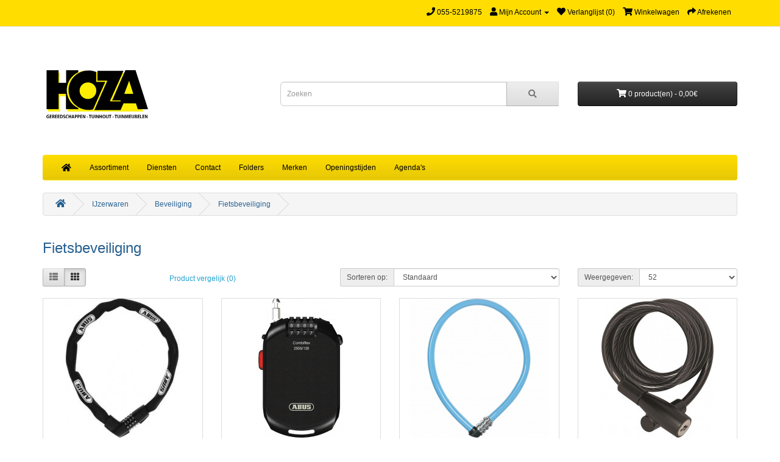

--- FILE ---
content_type: text/html; charset=utf-8
request_url: https://www.hoza-apeldoorn.nl/ijzerwaren/Beveiliging/Fietsbeveiliging
body_size: 8085
content:
<!DOCTYPE html>
<!--[if IE]><![endif]-->
<!--[if IE 8 ]><html dir="ltr" lang="nl" class="ie8"><![endif]-->
<!--[if IE 9 ]><html dir="ltr" lang="nl" class="ie9"><![endif]-->
<!--[if (gt IE 9)|!(IE)]><!-->
<html dir="ltr" lang="nl">
<!--<![endif]-->
<head>
<meta charset="UTF-8" />
<meta name="viewport" content="width=device-width, initial-scale=1">
<meta http-equiv="X-UA-Compatible" content="IE=edge">
<title>Fietsbeveiliging</title>
<base href="https://www.hoza-apeldoorn.nl/" />
<meta name="description" content="Fietsbeveiliging" />
<meta name="keywords" content="Fietsbeveiliging" />
<script src="catalog/view/javascript/jquery/jquery-2.1.1.min.js" type="text/javascript"></script>
<link href="catalog/view/javascript/bootstrap/css/bootstrap.min.css" rel="stylesheet" media="screen" />
<script src="catalog/view/javascript/bootstrap/js/bootstrap.min.js" type="text/javascript"></script>
<link href="catalog/view/javascript/font-awesome/css/font-awesome.min.css" rel="stylesheet" type="text/css" />
<link href="//fonts.googleapis.com/css?family=Open+Sans:400,400i,300,700" rel="stylesheet" type="text/css" />
<link href="catalog/view/theme/default/stylesheet/stylesheet.css" rel="stylesheet">

		<script src="catalog/view/javascript/barcodescanner/quagga.js" type="text/javascript"></script>
		<script src="catalog/view/javascript/barcodescanner/dge-barcodescanner.js" type="text/javascript"></script>
		<script src="catalog/view/javascript/barcodescanner/scan.js" type="text/javascript"></script>
       
<script src="catalog/view/javascript/common.js" type="text/javascript"></script>
<link href="https://www.hoza-apeldoorn.nl/Fietsbeveiliging" rel="canonical" />
<link href="https://www.hoza-apeldoorn.nl/image/catalog/Html/hoza logo.jpg" rel="icon" />

              

              
</head>
<body>

		<dge-barcodescanner></dge-barcodescanner>
		
<nav id="top">
  <div class="container"> 
    
    <div id="top-links" class="nav pull-right">
      <ul class="list-inline">
        <li><a href="https://www.hoza-apeldoorn.nl/index.php?route=information/contact"><i class="fa fa-phone"></i></a> <span class="hidden-xs hidden-sm hidden-md">055-5219875  </span></li>
        <li class="dropdown"><a href="https://www.hoza-apeldoorn.nl/index.php?route=account/account" title="Mijn Account" class="dropdown-toggle" data-toggle="dropdown"><i class="fa fa-user"></i> <span class="hidden-xs hidden-sm hidden-md">Mijn Account</span> <span class="caret"></span></a>
          <ul class="dropdown-menu dropdown-menu-right">
                        <li><a href="https://www.hoza-apeldoorn.nl/index.php?route=account/register">Registreren</a></li>
            <li><a href="https://www.hoza-apeldoorn.nl/index.php?route=account/login">Inloggen</a></li>
                      </ul>
        </li>
        <li><a href="https://www.hoza-apeldoorn.nl/index.php?route=account/wishlist" id="wishlist-total" title="Verlanglijst (0)"><i class="fa fa-heart"></i> <span class="hidden-xs hidden-sm hidden-md">Verlanglijst (0)</span></a></li>
        
                <li><a href="https://www.hoza-apeldoorn.nl/index.php?route=checkout/cart" title="Winkelwagen"><i class="fa fa-shopping-cart"></i> <span class="hidden-xs hidden-sm hidden-md">Winkelwagen</span></a></li>
              
        <li><a href="https://www.hoza-apeldoorn.nl/index.php?route=checkout/checkout" title="Afrekenen"><i class="fa fa-share"></i> <span class="hidden-xs hidden-sm hidden-md">Afrekenen</span></a></li>
      </ul>
    </div>
  </div>
</nav>
<header>
  <div class="container">
    <div class="row alignedMenu">
      <div class="col-sm-4">
        <div id="logo"><a href="https://www.hoza-apeldoorn.nl/index.php?route=common/home"><img src="https://www.hoza-apeldoorn.nl/image/catalog/logo_hoza_180x180.jpg" title="HOZA Apeldoorn" alt="HOZA Apeldoorn" class="img-responsive" /></a></div>
      </div>
      <div class="col-sm-5"><div id="search" class="input-group">
  <input type="text" name="search" value="" placeholder="Zoeken" class="form-control input-lg" />
  <span class="input-group-btn">
    <button type="button" class="btn btn-default btn-lg"><i class="fa fa-search"></i></button>
 <a type="button" class="btn btn-default btn-lg" id="scanBut" style="display:none"><i class="fa fa-camera"></i></a> 
  </span>
</div></div>
      <div class="col-sm-3">
                <div id="cart" class="btn-group btn-block">
  <button type="button" data-toggle="dropdown" data-loading-text="Laden..." class="btn btn-inverse btn-block btn-lg dropdown-toggle"><i class="fa fa-shopping-cart"></i> <span id="cart-total">0 product(en) - 0,00€</span></button>
  <ul class="dropdown-menu pull-right">
        <li>
      <p class="text-center">U heeft nog geen producten in uw winkelwagen.</p>
    </li>
      </ul>
</div>

              </div>
    </div>
  </div>
</header>
<div class="container">
  <nav id="menu" class="navbar">
    <div class="navbar-header"><span id="category" class="visible-xs">categorie&euml;n</span>
      <button type="button" class="btn btn-navbar navbar-toggle" data-toggle="collapse" data-target=".navbar-ex1-collapse"><i class="fa fa-bars"></i></button>
    </div>
    <div class="collapse navbar-collapse navbar-ex1-collapse">
      <ul class="nav navbar-nav">
<li>
  <a href="https://www.hoza-apeldoorn.nl/" class="fa fa-home">
  </a>
</li>

                        <li class="dropdown"><a href="https://www.hoza-apeldoorn.nl/Assortiment" class="dropdown-toggle" data-toggle="dropdown">Assortiment</a>
          <div class="dropdown-menu">
            <div class="dropdown-inner">               <ul class="list-unstyled">
                                <li><a href="https://www.hoza-apeldoorn.nl/Assortiment/Auto-Fiets-en-Transportartikelen">Auto, Fiets &amp; Transportartikelen </a></li>
                                <li><a href="https://www.hoza-apeldoorn.nl/Assortiment/Barbecues">Barbecues </a></li>
                                <li><a href="https://www.hoza-apeldoorn.nl/Assortiment/Bouwbenodigdheden-en-Bouwmaterialen">Bouwbenodigdheden &amp; Bouwmaterialen</a></li>
                                <li><a href="https://www.hoza-apeldoorn.nl/index.php?route=product/category&amp;path=156_1585">Brandpreventie</a></li>
                                <li><a href="https://www.hoza-apeldoorn.nl/index.php?route=product/category&amp;path=156_975">Brievenbussen</a></li>
                                <li><a href="https://www.hoza-apeldoorn.nl/Assortiment/Camping-winkel">Camping</a></li>
                                <li><a href="https://www.hoza-apeldoorn.nl/index.php?route=product/category&amp;path=156_919">Dakbedekking</a></li>
                                <li><a href="https://www.hoza-apeldoorn.nl/Assortiment/Electra">Elektra</a></li>
                                <li><a href="https://www.hoza-apeldoorn.nl/Assortiment/Gasflessenbenodigdheden">Gasflessen &amp; benodigdheden</a></li>
                                <li><a href="https://www.hoza-apeldoorn.nl/index.php?route=product/category&amp;path=156_1149">Handreinigers</a></li>
                                <li><a href="https://www.hoza-apeldoorn.nl/Assortiment/Hangsluitwerk">Hang &amp; sluitwerk</a></li>
                                <li><a href="https://www.hoza-apeldoorn.nl/index.php?route=product/category&amp;path=156_908">Horren &amp; Vliegengordijnen</a></li>
                                <li><a href="https://www.hoza-apeldoorn.nl/Assortiment/ijzerwaren">IJzerwaren</a></li>
                                <li><a href="https://www.hoza-apeldoorn.nl/index.php?route=product/category&amp;path=156_658">Kachels &amp; Heaters</a></li>
                                <li><a href="https://www.hoza-apeldoorn.nl/index.php?route=product/category&amp;path=156_694">Kluizen &amp; Sleutelkastjes</a></li>
                                <li><a href="https://www.hoza-apeldoorn.nl/Assortiment/Ladders-en-trappen">Ladders &amp; trappen</a></li>
                                <li><a href="https://www.hoza-apeldoorn.nl/index.php?route=product/category&amp;path=156_122">Machines,  Gereedschap &amp; Werkplaats </a></li>
                                <li><a href="https://www.hoza-apeldoorn.nl/Assortiment/ZakmessenZaklampen">Messen, Scharen &amp; Zaklampen</a></li>
                              </ul>
                            <ul class="list-unstyled">
                                <li><a href="https://www.hoza-apeldoorn.nl/Assortiment/Oliën-vloeistoffen-en-brandstoffen">Oliën vloeistoffen en brandstoffen </a></li>
                                <li><a href="https://www.hoza-apeldoorn.nl/index.php?route=product/category&amp;path=156_1571">OPRUIMING FESTOOL</a></li>
                                <li><a href="https://www.hoza-apeldoorn.nl/index.php?route=product/category&amp;path=156_704">OUTLET</a></li>
                                <li><a href="https://www.hoza-apeldoorn.nl/index.php?route=product/category&amp;path=156_706">Sanitair</a></li>
                                <li><a href="https://www.hoza-apeldoorn.nl/Assortiment/SchoonmakenxHuishoudelijk">Schoonmaken &amp; Huishoudelijk</a></li>
                                <li><a href="https://www.hoza-apeldoorn.nl/index.php?route=product/category&amp;path=156_705">Schrikdraad &amp; Toebehoren</a></li>
                                <li><a href="https://www.hoza-apeldoorn.nl/Assortiment/NaambordjesHuisnummers">Stickers, borden, huisnummers &amp; naambordjes</a></li>
                                <li><a href="https://www.hoza-apeldoorn.nl/Assortiment/Tuin">Tuin</a></li>
                                <li><a href="https://www.hoza-apeldoorn.nl/Assortiment/Tuinhoutentuinverblijven">Tuinhout &amp; Tuinverblijven</a></li>
                                <li><a href="https://www.hoza-apeldoorn.nl/Assortiment/Tuinmeubelen">Tuinmeubelen</a></li>
                                <li><a href="https://www.hoza-apeldoorn.nl/index.php?route=product/category&amp;path=156_739">Verf</a></li>
                                <li><a href="https://www.hoza-apeldoorn.nl/index.php?route=product/category&amp;path=156_102">Verlichting</a></li>
                                <li><a href="https://www.hoza-apeldoorn.nl/index.php?route=product/category&amp;path=156_955">Vrijetijdskleding</a></li>
                                <li><a href="https://www.hoza-apeldoorn.nl/Assortiment/vuurwerk">Vuurwerk Cat 1</a></li>
                                <li><a href="https://www.hoza-apeldoorn.nl/Assortiment/Werkkleding">Werkkleding</a></li>
                                <li><a href="https://www.hoza-apeldoorn.nl/index.php?route=product/category&amp;path=156_116">Werkschoenen</a></li>
                                <li><a href="https://www.hoza-apeldoorn.nl/index.php?route=product/category&amp;path=156_118">winterartikelen</a></li>
                                <li><a href="https://www.hoza-apeldoorn.nl/Assortiment/Zwembaden-Zwembadaccessoires">Zwembaden &amp; Zwembadaccessoires </a></li>
                              </ul>
              </div>
            <a href="https://www.hoza-apeldoorn.nl/Assortiment" class="see-all">Toon alles Assortiment</a> </div>
 <li><a href="https://www.hoza-apeldoorn.nl/Diensten">Diensten</a></li>
        <li><a href="https://www.hoza-apeldoorn.nl/index.php?route=information/contact">Contact</a></li>
        <li><a href="https://www.hoza-apeldoorn.nl/folders">Folders</a></li>
        <li><a href="https://www.hoza-apeldoorn.nl/index.php?route=product/manufacturer">Merken</a></li>
     <li><a href="https://www.hoza-apeldoorn.nl/index.php?route=information/contact">Openingstijden</a></li>
            <li><a href="https://www.hoza-apeldoorn.nl/agenda's">Agenda's</a></li>

      
       
                      </ul>
    </div>
  </nav>
</div>
 


<div id="product-category" class="container">
  <ul class="breadcrumb">
        <li><a href="https://www.hoza-apeldoorn.nl/index.php?route=common/home"><i class="fa fa-home"></i></a></li>
        <li><a href="https://www.hoza-apeldoorn.nl/ijzerwaren">IJzerwaren</a></li>
        <li><a href="https://www.hoza-apeldoorn.nl/ijzerwaren/Beveiliging">Beveiliging</a></li>
        <li><a href="https://www.hoza-apeldoorn.nl/ijzerwaren/Beveiliging/Fietsbeveiliging">Fietsbeveiliging</a></li>
      </ul>
  <div class="row">
                <div id="content" class="col-sm-12">
      <h2>Fietsbeveiliging</h2>
                        <div class="row">
        <div class="col-md-2 col-sm-6 hidden-xs">
          <div class="btn-group btn-group-sm">
            <button type="button" id="list-view" class="btn btn-default" data-toggle="tooltip" title="Weergeven als lijst"><i class="fa fa-th-list"></i></button>
            <button type="button" id="grid-view" class="btn btn-default" data-toggle="tooltip" title="Weergeven als rooster"><i class="fa fa-th"></i></button>
          </div>
        </div>
        <div class="col-md-3 col-sm-6">
          <div class="form-group"><a href="https://www.hoza-apeldoorn.nl/index.php?route=product/compare" id="compare-total" class="btn btn-link">Product vergelijk (0)</a></div>
        </div>
        <div class="col-md-4 col-xs-6">
          <div class="form-group input-group input-group-sm">
            <label class="input-group-addon" for="input-sort">Sorteren op:</label>
            <select id="input-sort" class="form-control" onchange="location = this.value;">
              
              
              
                                          
              
              
              <option value="https://www.hoza-apeldoorn.nl/ijzerwaren/Beveiliging/Fietsbeveiliging?sort=p.sort_order&amp;order=ASC" selected="selected">Standaard</option>
              
              
              
                                                        
              
              
              <option value="https://www.hoza-apeldoorn.nl/ijzerwaren/Beveiliging/Fietsbeveiliging?sort=pd.name&amp;order=ASC">Naam A - Z</option>
              
              
              
                                                        
              
              
              <option value="https://www.hoza-apeldoorn.nl/ijzerwaren/Beveiliging/Fietsbeveiliging?sort=pd.name&amp;order=DESC">Naam Z - A</option>
              
              
              
                                                        
              
              
              <option value="https://www.hoza-apeldoorn.nl/ijzerwaren/Beveiliging/Fietsbeveiliging?sort=p.price&amp;order=ASC">Prijs Laag &gt; Hoog</option>
              
              
              
                                                        
              
              
              <option value="https://www.hoza-apeldoorn.nl/ijzerwaren/Beveiliging/Fietsbeveiliging?sort=p.price&amp;order=DESC">Prijs Hoog &lt; Laag</option>
              
              
              
                                                        
              
              
              <option value="https://www.hoza-apeldoorn.nl/ijzerwaren/Beveiliging/Fietsbeveiliging?sort=rating&amp;order=DESC">Hoogste beoordeling</option>
              
              
              
                                                        
              
              
              <option value="https://www.hoza-apeldoorn.nl/ijzerwaren/Beveiliging/Fietsbeveiliging?sort=rating&amp;order=ASC">Laagste beoordeling</option>
              
              
              
                                                        
              
              
              <option value="https://www.hoza-apeldoorn.nl/ijzerwaren/Beveiliging/Fietsbeveiliging?sort=p.model&amp;order=ASC">Model A - Z</option>
              
              
              
                                                        
              
              
              <option value="https://www.hoza-apeldoorn.nl/ijzerwaren/Beveiliging/Fietsbeveiliging?sort=p.model&amp;order=DESC">Model Z - A</option>
              
              
              
                                        
            
            
            </select>
          </div>
        </div>
        <div class="col-md-3 col-xs-6">
          <div class="form-group input-group input-group-sm">
            <label class="input-group-addon" for="input-limit">Weergegeven:</label>
            <select id="input-limit" class="form-control" onchange="location = this.value;">
              
              
              
                                          
              
              
              <option value="https://www.hoza-apeldoorn.nl/ijzerwaren/Beveiliging/Fietsbeveiliging?limit=25">25</option>
              
              
              
                                                        
              
              
              <option value="https://www.hoza-apeldoorn.nl/ijzerwaren/Beveiliging/Fietsbeveiliging?limit=50">50</option>
              
              
              
                                                        
              
              
              <option value="https://www.hoza-apeldoorn.nl/ijzerwaren/Beveiliging/Fietsbeveiliging?limit=52" selected="selected">52</option>
              
              
              
                                                        
              
              
              <option value="https://www.hoza-apeldoorn.nl/ijzerwaren/Beveiliging/Fietsbeveiliging?limit=75">75</option>
              
              
              
                                                        
              
              
              <option value="https://www.hoza-apeldoorn.nl/ijzerwaren/Beveiliging/Fietsbeveiliging?limit=100">100</option>
              
              
              
                                        
            
            
            </select>
          </div>
        </div>
      </div>
      <div class="row">         <div class="product-layout product-list col-xs-12">
          <div class="product-thumb">
            <div class="image"><a href="https://www.hoza-apeldoorn.nl/ijzerwaren/Beveiliging/Fietsbeveiliging/138585_zwart_tresor_-_motor__fiets_kettingslot_3257"><img src="https://www.hoza-apeldoorn.nl/image/cache/catalog/p/325/3257_0-228x228.jpg" alt="1385/85 ZWART TRESOR - MOTOR &amp; FIETS KETTINGSLOT" title="1385/85 ZWART TRESOR - MOTOR &amp; FIETS KETTINGSLOT" class="img-responsive" /></a></div>
            <div>
              <div class="caption">
                <h4><a href="https://www.hoza-apeldoorn.nl/ijzerwaren/Beveiliging/Fietsbeveiliging/138585_zwart_tresor_-_motor__fiets_kettingslot_3257">1385/85 ZWART TRESOR - MOTOR &amp; FIETS KETTINGSLOT</a></h4>
                <p>De fietsketting voor de eenvoudige en tegelijkertijd moderne uitstraling.Goede beveiliging bij gemid..</p>
                                <p class="price">                   49,95€
                                     <span class="price-tax">Excl. BTW: 41,28€</span>  </p>
                                 </div>
              <div class="button-group">
                <button type="button" onclick="cart.add('3257', '1');"><i class="fa fa-shopping-cart"></i> <span class="hidden-xs hidden-sm hidden-md">Bestellen</span></button>
                <button type="button" data-toggle="tooltip" title="Verlanglijst" onclick="wishlist.add('3257');"><i class="fa fa-heart"></i></button>
                <button type="button" data-toggle="tooltip" title="Product vergelijk" onclick="compare.add('3257');"><i class="fa fa-exchange"></i></button>
              </div>
            </div>
          </div>
        </div>
                <div class="product-layout product-list col-xs-12">
          <div class="product-thumb">
            <div class="image"><a href="https://www.hoza-apeldoorn.nl/ijzerwaren/Beveiliging/Fietsbeveiliging/2503120_combiflex_-_motor__fiets_kabelslot_opop_27389"><img src="https://www.hoza-apeldoorn.nl/image/cache/catalog/p/273/27389_0-228x228.jpg" alt="2503/120 COMBIFLEX - MOTOR &amp; FIETS KABELSLOT OP=OP" title="2503/120 COMBIFLEX - MOTOR &amp; FIETS KABELSLOT OP=OP" class="img-responsive" /></a></div>
            <div>
              <div class="caption">
                <h4><a href="https://www.hoza-apeldoorn.nl/ijzerwaren/Beveiliging/Fietsbeveiliging/2503120_combiflex_-_motor__fiets_kabelslot_opop_27389">2503/120 COMBIFLEX - MOTOR &amp; FIETS KABELSLOT OP=OP</a></h4>
                <p>De Combiflex is zo klein en licht dat je hem nauwelijks opmerkt tijdens een fietstocht. Kleiner dan ..</p>
                                <p class="price">                   24,95€
                                     <span class="price-tax">Excl. BTW: 20,62€</span>  </p>
                                 </div>
              <div class="button-group">
                <button type="button" onclick="cart.add('27389', '1');"><i class="fa fa-shopping-cart"></i> <span class="hidden-xs hidden-sm hidden-md">Bestellen</span></button>
                <button type="button" data-toggle="tooltip" title="Verlanglijst" onclick="wishlist.add('27389');"><i class="fa fa-heart"></i></button>
                <button type="button" data-toggle="tooltip" title="Product vergelijk" onclick="compare.add('27389');"><i class="fa fa-exchange"></i></button>
              </div>
            </div>
          </div>
        </div>
                <div class="product-layout product-list col-xs-12">
          <div class="product-thumb">
            <div class="image"><a href="https://www.hoza-apeldoorn.nl/ijzerwaren/Beveiliging/Fietsbeveiliging/3406c55_kleur_-_motor__fiets_kabelslot_3266"><img src="https://www.hoza-apeldoorn.nl/image/cache/catalog/p/326/3266_0-228x228.jpg" alt="3406C/55 KLEUR - MOTOR &amp; FIETS KABELSLOT" title="3406C/55 KLEUR - MOTOR &amp; FIETS KABELSLOT" class="img-responsive" /></a></div>
            <div>
              <div class="caption">
                <h4><a href="https://www.hoza-apeldoorn.nl/ijzerwaren/Beveiliging/Fietsbeveiliging/3406c55_kleur_-_motor__fiets_kabelslot_3266">3406C/55 KLEUR - MOTOR &amp; FIETS KABELSLOT</a></h4>
                <p>Het kabelslot beschikt over bijzondere eigenschappen op het gebied van comfort en hanteerbaarheid. H..</p>
                                <p class="price">                   6,50€
                                     <span class="price-tax">Excl. BTW: 5,37€</span>  </p>
                                 </div>
              <div class="button-group">
                <button type="button" onclick="cart.add('3266', '1');"><i class="fa fa-shopping-cart"></i> <span class="hidden-xs hidden-sm hidden-md">Bestellen</span></button>
                <button type="button" data-toggle="tooltip" title="Verlanglijst" onclick="wishlist.add('3266');"><i class="fa fa-heart"></i></button>
                <button type="button" data-toggle="tooltip" title="Product vergelijk" onclick="compare.add('3266');"><i class="fa fa-exchange"></i></button>
              </div>
            </div>
          </div>
        </div>
                <div class="product-layout product-list col-xs-12">
          <div class="product-thumb">
            <div class="image"><a href="https://www.hoza-apeldoorn.nl/ijzerwaren/Beveiliging/Fietsbeveiliging/3506k120_zwart_kd_-_motor__fiets_spiraalkabelslot_23675"><img src="https://www.hoza-apeldoorn.nl/image/cache/catalog/p/236/23675_0-228x228.jpg" alt="3506K/120 ZWART KD - MOTOR &amp; FIETS SPIRAALKABELSLOT" title="3506K/120 ZWART KD - MOTOR &amp; FIETS SPIRAALKABELSLOT" class="img-responsive" /></a></div>
            <div>
              <div class="caption">
                <h4><a href="https://www.hoza-apeldoorn.nl/ijzerwaren/Beveiliging/Fietsbeveiliging/3506k120_zwart_kd_-_motor__fiets_spiraalkabelslot_23675">3506K/120 ZWART KD - MOTOR &amp; FIETS SPIRAALKABELSLOT</a></h4>
                <p>Basisbescherming tegen fietsdiefstal voor diegenen die gemak en eenvoud op prijs stellen.KleurZwartD..</p>
                                <p class="price">                   11,95€
                                     <span class="price-tax">Excl. BTW: 9,88€</span>  </p>
                                 </div>
              <div class="button-group">
                <button type="button" onclick="cart.add('23675', '1');"><i class="fa fa-shopping-cart"></i> <span class="hidden-xs hidden-sm hidden-md">Bestellen</span></button>
                <button type="button" data-toggle="tooltip" title="Verlanglijst" onclick="wishlist.add('23675');"><i class="fa fa-heart"></i></button>
                <button type="button" data-toggle="tooltip" title="Product vergelijk" onclick="compare.add('23675');"><i class="fa fa-exchange"></i></button>
              </div>
            </div>
          </div>
        </div>
                <div class="product-layout product-list col-xs-12">
          <div class="product-thumb">
            <div class="image"><a href="https://www.hoza-apeldoorn.nl/ijzerwaren/Beveiliging/Fietsbeveiliging/4750s_r_zwart_pro_amparo_-_motor__fiets_ringslot_3246"><img src="https://www.hoza-apeldoorn.nl/image/cache/catalog/p/324/3246_0-228x228.jpg" alt="4750S R KD PRO AMPARO - MOTOR &amp; FIETS RINGSLOT" title="4750S R KD PRO AMPARO - MOTOR &amp; FIETS RINGSLOT" class="img-responsive" /></a></div>
            <div>
              <div class="caption">
                <h4><a href="https://www.hoza-apeldoorn.nl/ijzerwaren/Beveiliging/Fietsbeveiliging/4750s_r_zwart_pro_amparo_-_motor__fiets_ringslot_3246">4750S R KD PRO AMPARO - MOTOR &amp; FIETS RINGSLOT</a></h4>
                <p>ABUS Pro Amparo 4750S R Frame Lock - blackHoogte 106mmBreedte 56mmBeveiligingsles 9/15Dikte 8,5 mm s..</p>
                                <p class="price">                   44,95€
                                     <span class="price-tax">Excl. BTW: 37,15€</span>  </p>
                                 </div>
              <div class="button-group">
                <button type="button" onclick="cart.add('3246', '1');"><i class="fa fa-shopping-cart"></i> <span class="hidden-xs hidden-sm hidden-md">Bestellen</span></button>
                <button type="button" data-toggle="tooltip" title="Verlanglijst" onclick="wishlist.add('3246');"><i class="fa fa-heart"></i></button>
                <button type="button" data-toggle="tooltip" title="Product vergelijk" onclick="compare.add('3246');"><i class="fa fa-exchange"></i></button>
              </div>
            </div>
          </div>
        </div>
                <div class="product-layout product-list col-xs-12">
          <div class="product-thumb">
            <div class="image"><a href="https://www.hoza-apeldoorn.nl/ijzerwaren/Beveiliging/Fietsbeveiliging/5410c85_zwart_numerino_-_motor__fiets_kabelslot_3248"><img src="https://www.hoza-apeldoorn.nl/image/cache/catalog/p/324/3248_0-228x228.jpg" alt="5410C/85 NUMERINO - MOTOR &amp; FIETS KABELSLOT" title="5410C/85 NUMERINO - MOTOR &amp; FIETS KABELSLOT" class="img-responsive" /></a></div>
            <div>
              <div class="caption">
                <h4><a href="https://www.hoza-apeldoorn.nl/ijzerwaren/Beveiliging/Fietsbeveiliging/5410c85_zwart_numerino_-_motor__fiets_kabelslot_3248">5410C/85 NUMERINO - MOTOR &amp; FIETS KABELSLOT</a></h4>
                <p>Het kabelslot beschikt over bijzondere eigenschappen op het gebied van comfort en hanteerbaarheid. H..</p>
                                <p class="price">                   16,95€
                                     <span class="price-tax">Excl. BTW: 14,01€</span>  </p>
                                 </div>
              <div class="button-group">
                <button type="button" onclick="cart.add('3248', '1');"><i class="fa fa-shopping-cart"></i> <span class="hidden-xs hidden-sm hidden-md">Bestellen</span></button>
                <button type="button" data-toggle="tooltip" title="Verlanglijst" onclick="wishlist.add('3248');"><i class="fa fa-heart"></i></button>
                <button type="button" data-toggle="tooltip" title="Product vergelijk" onclick="compare.add('3248');"><i class="fa fa-exchange"></i></button>
              </div>
            </div>
          </div>
        </div>
                <div class="product-layout product-list col-xs-12">
          <div class="product-thumb">
            <div class="image"><a href="https://www.hoza-apeldoorn.nl/ijzerwaren/Beveiliging/Fietsbeveiliging/5510c180_zwart_numero_-_motor__fiets_spiraalkabelslot_3247"><img src="https://www.hoza-apeldoorn.nl/image/cache/catalog/p/324/3247_0-228x228.jpg" alt="5510C/180 ZWART NUMERO - MOTOR &amp; FIETS SPIRAALKABELSLOT" title="5510C/180 ZWART NUMERO - MOTOR &amp; FIETS SPIRAALKABELSLOT" class="img-responsive" /></a></div>
            <div>
              <div class="caption">
                <h4><a href="https://www.hoza-apeldoorn.nl/ijzerwaren/Beveiliging/Fietsbeveiliging/5510c180_zwart_numero_-_motor__fiets_spiraalkabelslot_3247">5510C/180 ZWART NUMERO - MOTOR &amp; FIETS SPIRAALKABELSLOT</a></h4>
                <p>Van dit fietsslot hebben u en uw familie lang plezier. Met 2-componenten cijferwalsen en speciaal in..</p>
                                <p class="price">                   21,95€
                                     <span class="price-tax">Excl. BTW: 18,14€</span>  </p>
                                 </div>
              <div class="button-group">
                <button type="button" onclick="cart.add('3247', '1');"><i class="fa fa-shopping-cart"></i> <span class="hidden-xs hidden-sm hidden-md">Bestellen</span></button>
                <button type="button" data-toggle="tooltip" title="Verlanglijst" onclick="wishlist.add('3247');"><i class="fa fa-heart"></i></button>
                <button type="button" data-toggle="tooltip" title="Product vergelijk" onclick="compare.add('3247');"><i class="fa fa-exchange"></i></button>
              </div>
            </div>
          </div>
        </div>
                <div class="product-layout product-list col-xs-12">
          <div class="product-thumb">
            <div class="image"><a href="https://www.hoza-apeldoorn.nl/ijzerwaren/Beveiliging/Fietsbeveiliging/5510k180_zwart__scmu_kd_primo_-_motor__fiets_spiraalkabelslot_27386"><img src="https://www.hoza-apeldoorn.nl/image/cache/catalog/p/273/27386_0-228x228.jpg" alt="5510K/180 ZWART + SCMU KD PRIMO - MOTOR &amp; FIETS SPIRAALKABELSLOT" title="5510K/180 ZWART + SCMU KD PRIMO - MOTOR &amp; FIETS SPIRAALKABELSLOT" class="img-responsive" /></a></div>
            <div>
              <div class="caption">
                <h4><a href="https://www.hoza-apeldoorn.nl/ijzerwaren/Beveiliging/Fietsbeveiliging/5510k180_zwart__scmu_kd_primo_-_motor__fiets_spiraalkabelslot_27386">5510K/180 ZWART + SCMU KD PRIMO - MOTOR &amp; FIETS SPIRAALKABELSLOT</a></h4>
                <p>FLEXIBELE VEILIGHEID VAN ABUS Met dit fietsslot zorgt u snel en effectief voor een basisbescherming ..</p>
                                <p class="price">                   29,95€
                                     <span class="price-tax">Excl. BTW: 24,75€</span>  </p>
                                 </div>
              <div class="button-group">
                <button type="button" onclick="cart.add('27386', '1');"><i class="fa fa-shopping-cart"></i> <span class="hidden-xs hidden-sm hidden-md">Bestellen</span></button>
                <button type="button" data-toggle="tooltip" title="Verlanglijst" onclick="wishlist.add('27386');"><i class="fa fa-heart"></i></button>
                <button type="button" data-toggle="tooltip" title="Product vergelijk" onclick="compare.add('27386');"><i class="fa fa-exchange"></i></button>
              </div>
            </div>
          </div>
        </div>
                <div class="product-layout product-list col-xs-12">
          <div class="product-thumb">
            <div class="image"><a href="https://www.hoza-apeldoorn.nl/ijzerwaren/Beveiliging/Fietsbeveiliging/6412k85_zwart_scmu_racer_-_motor__fiets_kabelslot_3249"><img src="https://www.hoza-apeldoorn.nl/image/cache/catalog/p/324/3249_0-228x228.jpg" alt="6412K/85+ SCMU KD RACER - MOTOR &amp; FIETS KABELSLOT" title="6412K/85+ SCMU KD RACER - MOTOR &amp; FIETS KABELSLOT" class="img-responsive" /></a></div>
            <div>
              <div class="caption">
                <h4><a href="https://www.hoza-apeldoorn.nl/ijzerwaren/Beveiliging/Fietsbeveiliging/6412k85_zwart_scmu_racer_-_motor__fiets_kabelslot_3249">6412K/85+ SCMU KD RACER - MOTOR &amp; FIETS KABELSLOT</a></h4>
                <p>KabelslotenHet kabelslot beschikt over bijzondere eigenschappen op het gebied van comfort en hanteer..</p>
                                <p class="price">                   27,95€
                                     <span class="price-tax">Excl. BTW: 23,10€</span>  </p>
                                 </div>
              <div class="button-group">
                <button type="button" onclick="cart.add('3249', '1');"><i class="fa fa-shopping-cart"></i> <span class="hidden-xs hidden-sm hidden-md">Bestellen</span></button>
                <button type="button" data-toggle="tooltip" title="Verlanglijst" onclick="wishlist.add('3249');"><i class="fa fa-heart"></i></button>
                <button type="button" data-toggle="tooltip" title="Product vergelijk" onclick="compare.add('3249');"><i class="fa fa-exchange"></i></button>
              </div>
            </div>
          </div>
        </div>
                <div class="product-layout product-list col-xs-12">
          <div class="product-thumb">
            <div class="image"><a href="https://www.hoza-apeldoorn.nl/ijzerwaren/Beveiliging/Fietsbeveiliging/6512k180_zwart_scmu_booster_-_motor__fiets_spiraalkabelslot_3252"><img src="https://www.hoza-apeldoorn.nl/image/cache/catalog/p/325/3252_0-228x228.jpg" alt="6512K/180 + SCMU KD BOOSTER - MOTOR &amp; FIETS SPIRAALKABELSLOT" title="6512K/180 + SCMU KD BOOSTER - MOTOR &amp; FIETS SPIRAALKABELSLOT" class="img-responsive" /></a></div>
            <div>
              <div class="caption">
                <h4><a href="https://www.hoza-apeldoorn.nl/ijzerwaren/Beveiliging/Fietsbeveiliging/6512k180_zwart_scmu_booster_-_motor__fiets_spiraalkabelslot_3252">6512K/180 + SCMU KD BOOSTER - MOTOR &amp; FIETS SPIRAALKABELSLOT</a></h4>
                <p>Het spiraalkabelslot Booster 6512K is zeer eenvoudig te transporteren en kan op verschillende manier..</p>
                                <p class="price">                   32,95€
                                     <span class="price-tax">Excl. BTW: 27,23€</span>  </p>
                                 </div>
              <div class="button-group">
                <button type="button" onclick="cart.add('3252', '1');"><i class="fa fa-shopping-cart"></i> <span class="hidden-xs hidden-sm hidden-md">Bestellen</span></button>
                <button type="button" data-toggle="tooltip" title="Verlanglijst" onclick="wishlist.add('3252');"><i class="fa fa-heart"></i></button>
                <button type="button" data-toggle="tooltip" title="Product vergelijk" onclick="compare.add('3252');"><i class="fa fa-exchange"></i></button>
              </div>
            </div>
          </div>
        </div>
                <div class="product-layout product-list col-xs-12">
          <div class="product-thumb">
            <div class="image"><a href="https://www.hoza-apeldoorn.nl/ijzerwaren/Beveiliging/Fietsbeveiliging/680085_rood_20_citychain_-_motor__fiets_kettingslot_3258"><img src="https://www.hoza-apeldoorn.nl/image/cache/catalog/p/325/3258_0-228x228.webp" alt="6800/85 ROOD 2.0 KD CITY CHAIN - MOTOR &amp; FIETS KETTINGSLOT" title="6800/85 ROOD 2.0 KD CITY CHAIN - MOTOR &amp; FIETS KETTINGSLOT" class="img-responsive" /></a></div>
            <div>
              <div class="caption">
                <h4><a href="https://www.hoza-apeldoorn.nl/ijzerwaren/Beveiliging/Fietsbeveiliging/680085_rood_20_citychain_-_motor__fiets_kettingslot_3258">6800/85 ROOD 2.0 KD CITY CHAIN - MOTOR &amp; FIETS KETTINGSLOT</a></h4>
                <p>Abus CityChain is een rood kettingslot met een lengte van 85cm en 6mm dikke kettingschakels en autom..</p>
                                <p class="price">                   34,95€
                                     <span class="price-tax">Excl. BTW: 28,88€</span>  </p>
                                 </div>
              <div class="button-group">
                <button type="button" onclick="cart.add('3258', '1');"><i class="fa fa-shopping-cart"></i> <span class="hidden-xs hidden-sm hidden-md">Bestellen</span></button>
                <button type="button" data-toggle="tooltip" title="Verlanglijst" onclick="wishlist.add('3258');"><i class="fa fa-heart"></i></button>
                <button type="button" data-toggle="tooltip" title="Product vergelijk" onclick="compare.add('3258');"><i class="fa fa-exchange"></i></button>
              </div>
            </div>
          </div>
        </div>
                <div class="product-layout product-list col-xs-12">
          <div class="product-thumb">
            <div class="image"><a href="https://www.hoza-apeldoorn.nl/ijzerwaren/Beveiliging/Fietsbeveiliging/86085_centuro_-_motor__fiets_pantserkabelslot_3250"><img src="https://www.hoza-apeldoorn.nl/image/cache/catalog/p/325/3250_0-228x228.jpg" alt="860/85 KD CENTURO - MOTOR &amp; FIETS PANTSERKABELSLOT" title="860/85 KD CENTURO - MOTOR &amp; FIETS PANTSERKABELSLOT" class="img-responsive" /></a></div>
            <div>
              <div class="caption">
                <h4><a href="https://www.hoza-apeldoorn.nl/ijzerwaren/Beveiliging/Fietsbeveiliging/86085_centuro_-_motor__fiets_pantserkabelslot_3250">860/85 KD CENTURO - MOTOR &amp; FIETS PANTSERKABELSLOT</a></h4>
                <p>Dit ABUS spiraalkabelslot zorgt door een dubbele bescherming, in de vorm van een robuuste staalkabel..</p>
                                <p class="price">                   43,95€
                                     <span class="price-tax">Excl. BTW: 36,32€</span>  </p>
                                 </div>
              <div class="button-group">
                <button type="button" onclick="cart.add('3250', '1');"><i class="fa fa-shopping-cart"></i> <span class="hidden-xs hidden-sm hidden-md">Bestellen</span></button>
                <button type="button" data-toggle="tooltip" title="Verlanglijst" onclick="wishlist.add('3250');"><i class="fa fa-heart"></i></button>
                <button type="button" data-toggle="tooltip" title="Product vergelijk" onclick="compare.add('3250');"><i class="fa fa-exchange"></i></button>
              </div>
            </div>
          </div>
        </div>
                <div class="product-layout product-list col-xs-12">
          <div class="product-thumb">
            <div class="image"><a href="https://www.hoza-apeldoorn.nl/ijzerwaren/Beveiliging/Fietsbeveiliging/880095_zwart_20_citychain_-_motor__fiets_kettingslot_3259"><img src="https://www.hoza-apeldoorn.nl/image/cache/catalog/p/325/3259_0-228x228.webp" alt="8800/95 ZWART 2.0 KD CITY CHAIN - MOTOR &amp; FIETS KETTINGSLOT" title="8800/95 ZWART 2.0 KD CITY CHAIN - MOTOR &amp; FIETS KETTINGSLOT" class="img-responsive" /></a></div>
            <div>
              <div class="caption">
                <h4><a href="https://www.hoza-apeldoorn.nl/ijzerwaren/Beveiliging/Fietsbeveiliging/880095_zwart_20_citychain_-_motor__fiets_kettingslot_3259">8800/95 ZWART 2.0 KD CITY CHAIN - MOTOR &amp; FIETS KETTINGSLOT</a></h4>
                <p>Het Abus 8800/95 kettingslot zorgt voor een extra diefstalbescherming voor je fiets.Het slot heeft e..</p>
                                <p class="price">                   47,95€
                                     <span class="price-tax">Excl. BTW: 39,63€</span>  </p>
                                 </div>
              <div class="button-group">
                <button type="button" onclick="cart.add('3259', '1');"><i class="fa fa-shopping-cart"></i> <span class="hidden-xs hidden-sm hidden-md">Bestellen</span></button>
                <button type="button" data-toggle="tooltip" title="Verlanglijst" onclick="wishlist.add('3259');"><i class="fa fa-heart"></i></button>
                <button type="button" data-toggle="tooltip" title="Product vergelijk" onclick="compare.add('3259');"><i class="fa fa-exchange"></i></button>
              </div>
            </div>
          </div>
        </div>
                <div class="product-layout product-list col-xs-12">
          <div class="product-thumb">
            <div class="image"><a href="https://www.hoza-apeldoorn.nl/ijzerwaren/Beveiliging/Fietsbeveiliging/8900110_zwart_nl_-_motor__fiets_kettingslot_3260"><img src="https://www.hoza-apeldoorn.nl/image/cache/catalog/p/326/3260_0-228x228.jpg" alt="8900/110 ZWART KD - MOTOR &amp; FIETS KETTINGSLOT" title="8900/110 ZWART KD - MOTOR &amp; FIETS KETTINGSLOT" class="img-responsive" /></a></div>
            <div>
              <div class="caption">
                <h4><a href="https://www.hoza-apeldoorn.nl/ijzerwaren/Beveiliging/Fietsbeveiliging/8900110_zwart_nl_-_motor__fiets_kettingslot_3260">8900/110 ZWART KD - MOTOR &amp; FIETS KETTINGSLOT</a></h4>
                <p>ABUS kettingslot 8900Het ABUS kettingslot 8900 is een hoogwaardig kettingslot met een ABUS security ..</p>
                                <p class="price">                   59,95€
                                     <span class="price-tax">Excl. BTW: 49,55€</span>  </p>
                                 </div>
              <div class="button-group">
                <button type="button" onclick="cart.add('3260', '1');"><i class="fa fa-shopping-cart"></i> <span class="hidden-xs hidden-sm hidden-md">Bestellen</span></button>
                <button type="button" data-toggle="tooltip" title="Verlanglijst" onclick="wishlist.add('3260');"><i class="fa fa-heart"></i></button>
                <button type="button" data-toggle="tooltip" title="Product vergelijk" onclick="compare.add('3260');"><i class="fa fa-exchange"></i></button>
              </div>
            </div>
          </div>
        </div>
                <div class="product-layout product-list col-xs-12">
          <div class="product-thumb">
            <div class="image"><a href="https://www.hoza-apeldoorn.nl/ijzerwaren/Beveiliging/Fietsbeveiliging/Ach_6ks85_zwart_adaptor_chain_-_motor__fiets_ringslot_3253"><img src="https://www.hoza-apeldoorn.nl/image/cache/catalog/p/325/3253_0-228x228.jpg" alt="ACH 6KS/85 ZWART ADAPTOR CHAIN - MOTOR &amp; FIETS RINGSLOT" title="ACH 6KS/85 ZWART ADAPTOR CHAIN - MOTOR &amp; FIETS RINGSLOT" class="img-responsive" /></a></div>
            <div>
              <div class="caption">
                <h4><a href="https://www.hoza-apeldoorn.nl/ijzerwaren/Beveiliging/Fietsbeveiliging/Ach_6ks85_zwart_adaptor_chain_-_motor__fiets_ringslot_3253">ACH 6KS/85 ZWART ADAPTOR CHAIN - MOTOR &amp; FIETS RINGSLOT</a></h4>
                <p>DUBBELE VEILIGHEID TEGEN FIETSDIEFSTALEenvoudiger kan het niet – met deze ringslotketting van gehard..</p>
                                <p class="price">                   32,95€
                                     <span class="price-tax">Excl. BTW: 27,23€</span>  </p>
                                 </div>
              <div class="button-group">
                <button type="button" onclick="cart.add('3253', '1');"><i class="fa fa-shopping-cart"></i> <span class="hidden-xs hidden-sm hidden-md">Bestellen</span></button>
                <button type="button" data-toggle="tooltip" title="Verlanglijst" onclick="wishlist.add('3253');"><i class="fa fa-heart"></i></button>
                <button type="button" data-toggle="tooltip" title="Product vergelijk" onclick="compare.add('3253');"><i class="fa fa-exchange"></i></button>
              </div>
            </div>
          </div>
        </div>
                <div class="product-layout product-list col-xs-12">
          <div class="product-thumb">
            <div class="image"><a href="https://www.hoza-apeldoorn.nl/ijzerwaren/Beveiliging/Fietsbeveiliging/Acl_12100_adaptor_cable_-_motor__fiets_ringslot_23676"><img src="https://www.hoza-apeldoorn.nl/image/cache/catalog/p/236/23676_0-228x228.png" alt="ACL 12/100 ADAPTOR CABLE - MOTOR &amp; FIETS RINGSLOT" title="ACL 12/100 ADAPTOR CABLE - MOTOR &amp; FIETS RINGSLOT" class="img-responsive" /></a></div>
            <div>
              <div class="caption">
                <h4><a href="https://www.hoza-apeldoorn.nl/ijzerwaren/Beveiliging/Fietsbeveiliging/Acl_12100_adaptor_cable_-_motor__fiets_ringslot_23676">ACL 12/100 ADAPTOR CABLE - MOTOR &amp; FIETS RINGSLOT</a></h4>
                <p>VOOR EXTRA VEILIGHEIDMet de ADAPTOR CABLE beveiligt u zeer comfortabel uw fiets of uw fietsaccessoir..</p>
                                <p class="price">                   21,95€
                                     <span class="price-tax">Excl. BTW: 18,14€</span>  </p>
                                 </div>
              <div class="button-group">
                <button type="button" onclick="cart.add('23676', '1');"><i class="fa fa-shopping-cart"></i> <span class="hidden-xs hidden-sm hidden-md">Bestellen</span></button>
                <button type="button" data-toggle="tooltip" title="Verlanglijst" onclick="wishlist.add('23676');"><i class="fa fa-heart"></i></button>
                <button type="button" data-toggle="tooltip" title="Product vergelijk" onclick="compare.add('23676');"><i class="fa fa-exchange"></i></button>
              </div>
            </div>
          </div>
        </div>
                <div class="product-layout product-list col-xs-12">
          <div class="product-thumb">
            <div class="image"><a href="https://www.hoza-apeldoorn.nl/ijzerwaren/Beveiliging/Fietsbeveiliging/Cobra_101000_-_motor__fiets_kabelslot_3262"><img src="https://www.hoza-apeldoorn.nl/image/cache/catalog/p/326/3262_0-228x228.jpg" alt="COBRA 10/1000 - MOTOR &amp; FIETS KABELSLOT" title="COBRA 10/1000 - MOTOR &amp; FIETS KABELSLOT" class="img-responsive" /></a></div>
            <div>
              <div class="caption">
                <h4><a href="https://www.hoza-apeldoorn.nl/ijzerwaren/Beveiliging/Fietsbeveiliging/Cobra_101000_-_motor__fiets_kabelslot_3262">COBRA 10/1000 - MOTOR &amp; FIETS KABELSLOT</a></h4>
                <p>Flexibele beveiliging voor onderwegOf het nu gaat om een korte plezierrit, een lange reis of een all..</p>
                                <p class="price">                   57,50€
                                     <span class="price-tax">Excl. BTW: 47,52€</span>  </p>
                                 </div>
              <div class="button-group">
                <button type="button" onclick="cart.add('3262', '1');"><i class="fa fa-shopping-cart"></i> <span class="hidden-xs hidden-sm hidden-md">Bestellen</span></button>
                <button type="button" data-toggle="tooltip" title="Verlanglijst" onclick="wishlist.add('3262');"><i class="fa fa-heart"></i></button>
                <button type="button" data-toggle="tooltip" title="Product vergelijk" onclick="compare.add('3262');"><i class="fa fa-exchange"></i></button>
              </div>
            </div>
          </div>
        </div>
                <div class="product-layout product-list col-xs-12">
          <div class="product-thumb">
            <div class="image"><a href="https://www.hoza-apeldoorn.nl/ijzerwaren/Beveiliging/Fietsbeveiliging/Cobra_10500_-_motor__fiets_kabelslot_3263"><img src="https://www.hoza-apeldoorn.nl/image/cache/catalog/p/326/3263_0-228x228.jpg" alt="COBRA 10/500 - MOTOR &amp; FIETS KABELSLOT" title="COBRA 10/500 - MOTOR &amp; FIETS KABELSLOT" class="img-responsive" /></a></div>
            <div>
              <div class="caption">
                <h4><a href="https://www.hoza-apeldoorn.nl/ijzerwaren/Beveiliging/Fietsbeveiliging/Cobra_10500_-_motor__fiets_kabelslot_3263">COBRA 10/500 - MOTOR &amp; FIETS KABELSLOT</a></h4>
                <p>Flexibele beveiliging voor onderwegOf het nu gaat om een korte plezierrit, een lange reis of een all..</p>
                                <p class="price">                   39,95€
                                     <span class="price-tax">Excl. BTW: 33,02€</span>  </p>
                                 </div>
              <div class="button-group">
                <button type="button" onclick="cart.add('3263', '1');"><i class="fa fa-shopping-cart"></i> <span class="hidden-xs hidden-sm hidden-md">Bestellen</span></button>
                <button type="button" data-toggle="tooltip" title="Verlanglijst" onclick="wishlist.add('3263');"><i class="fa fa-heart"></i></button>
                <button type="button" data-toggle="tooltip" title="Product vergelijk" onclick="compare.add('3263');"><i class="fa fa-exchange"></i></button>
              </div>
            </div>
          </div>
        </div>
                <div class="product-layout product-list col-xs-12">
          <div class="product-thumb">
            <div class="image"><a href="https://www.hoza-apeldoorn.nl/ijzerwaren/Beveiliging/Fietsbeveiliging/Ketting_10ks140_zwart_-_motor__fiets_kettingslot_3256"><img src="https://www.hoza-apeldoorn.nl/image/cache/catalog/p/325/3256_0-228x228.jpg" alt="KETTING 10KS140 ZWART - MOTOR &amp; FIETS KETTINGSLOT" title="KETTING 10KS140 ZWART - MOTOR &amp; FIETS KETTINGSLOT" class="img-responsive" /></a></div>
            <div>
              <div class="caption">
                <h4><a href="https://www.hoza-apeldoorn.nl/ijzerwaren/Beveiliging/Fietsbeveiliging/Ketting_10ks140_zwart_-_motor__fiets_kettingslot_3256">KETTING 10KS140 ZWART - MOTOR &amp; FIETS KETTINGSLOT</a></h4>
                <p>Met de ABUS Veiligheidsketting 10KS zorg je ervoor dat je items goed beveiligd zijn tegen diefstal.D..</p>
                                <p class="price">                   79,95€
                                     <span class="price-tax">Excl. BTW: 66,07€</span>  </p>
                                 </div>
              <div class="button-group">
                <button type="button" onclick="cart.add('3256', '1');"><i class="fa fa-shopping-cart"></i> <span class="hidden-xs hidden-sm hidden-md">Bestellen</span></button>
                <button type="button" data-toggle="tooltip" title="Verlanglijst" onclick="wishlist.add('3256');"><i class="fa fa-heart"></i></button>
                <button type="button" data-toggle="tooltip" title="Product vergelijk" onclick="compare.add('3256');"><i class="fa fa-exchange"></i></button>
              </div>
            </div>
          </div>
        </div>
                <div class="product-layout product-list col-xs-12">
          <div class="product-thumb">
            <div class="image"><a href="https://www.hoza-apeldoorn.nl/ijzerwaren/Beveiliging/Fietsbeveiliging/Ketting_6ks85_zwart_-_motor__fiets_kettingslot_3254"><img src="https://www.hoza-apeldoorn.nl/image/cache/catalog/p/325/3254_0-228x228.jpg" alt="KETTING 6KS85 ZWART - MOTOR &amp; FIETS KETTINGSLOT" title="KETTING 6KS85 ZWART - MOTOR &amp; FIETS KETTINGSLOT" class="img-responsive" /></a></div>
            <div>
              <div class="caption">
                <h4><a href="https://www.hoza-apeldoorn.nl/ijzerwaren/Beveiliging/Fietsbeveiliging/Ketting_6ks85_zwart_-_motor__fiets_kettingslot_3254">KETTING 6KS85 ZWART - MOTOR &amp; FIETS KETTINGSLOT</a></h4>
                <p>Met de ABUS Veiligheidsketting 10KS zorg je ervoor dat je items goed beveiligd zijn tegen diefstal.D..</p>
                                <p class="price">                   24,95€
                                     <span class="price-tax">Excl. BTW: 20,62€</span>  </p>
                                 </div>
              <div class="button-group">
                <button type="button" onclick="cart.add('3254', '1');"><i class="fa fa-shopping-cart"></i> <span class="hidden-xs hidden-sm hidden-md">Bestellen</span></button>
                <button type="button" data-toggle="tooltip" title="Verlanglijst" onclick="wishlist.add('3254');"><i class="fa fa-heart"></i></button>
                <button type="button" data-toggle="tooltip" title="Product vergelijk" onclick="compare.add('3254');"><i class="fa fa-exchange"></i></button>
              </div>
            </div>
          </div>
        </div>
                <div class="product-layout product-list col-xs-12">
          <div class="product-thumb">
            <div class="image"><a href="https://www.hoza-apeldoorn.nl/ijzerwaren/Beveiliging/Fietsbeveiliging/Ketting_8ks110_zwart_-_motor__fiets_kettingslot_3255"><img src="https://www.hoza-apeldoorn.nl/image/cache/catalog/p/325/3255_0-228x228.jpg" alt="KETTING 8KS110 ZWART - MOTOR &amp; FIETS KETTINGSLOT" title="KETTING 8KS110 ZWART - MOTOR &amp; FIETS KETTINGSLOT" class="img-responsive" /></a></div>
            <div>
              <div class="caption">
                <h4><a href="https://www.hoza-apeldoorn.nl/ijzerwaren/Beveiliging/Fietsbeveiliging/Ketting_8ks110_zwart_-_motor__fiets_kettingslot_3255">KETTING 8KS110 ZWART - MOTOR &amp; FIETS KETTINGSLOT</a></h4>
                <p>Met de ABUS Veiligheidsketting 10KS zorg je ervoor dat je items goed beveiligd zijn tegen diefstal.D..</p>
                                <p class="price">                   42,95€
                                     <span class="price-tax">Excl. BTW: 35,50€</span>  </p>
                                 </div>
              <div class="button-group">
                <button type="button" onclick="cart.add('3255', '1');"><i class="fa fa-shopping-cart"></i> <span class="hidden-xs hidden-sm hidden-md">Bestellen</span></button>
                <button type="button" data-toggle="tooltip" title="Verlanglijst" onclick="wishlist.add('3255');"><i class="fa fa-heart"></i></button>
                <button type="button" data-toggle="tooltip" title="Product vergelijk" onclick="compare.add('3255');"><i class="fa fa-exchange"></i></button>
              </div>
            </div>
          </div>
        </div>
                <div class="product-layout product-list col-xs-12">
          <div class="product-thumb">
            <div class="image"><a href="https://www.hoza-apeldoorn.nl/ijzerwaren/Beveiliging/Fietsbeveiliging/Simson_spiraal_slot_regular_size_xl_mat_zwart_10mm_x_150cm_27647"><img src="https://www.hoza-apeldoorn.nl/image/cache/catalog/p/276/27647_0-228x228.webp" alt="SIMSON SPIRAAL SLOT REGULAR SIZE XL MAT ZWART 10MM X 150CM" title="SIMSON SPIRAAL SLOT REGULAR SIZE XL MAT ZWART 10MM X 150CM" class="img-responsive" /></a></div>
            <div>
              <div class="caption">
                <h4><a href="https://www.hoza-apeldoorn.nl/ijzerwaren/Beveiliging/Fietsbeveiliging/Simson_spiraal_slot_regular_size_xl_mat_zwart_10mm_x_150cm_27647">SIMSON SPIRAAL SLOT REGULAR SIZE XL MAT ZWART 10MM X 150CM</a></h4>
                <p>Het Simson Spiraalkabelslot Regular XL is de perfecte metgezel voor iedereen die zijn fiets of ander..</p>
                                <p class="price">                   8,95€
                                     <span class="price-tax">Excl. BTW: 7,40€</span>  </p>
                                 </div>
              <div class="button-group">
                <button type="button" onclick="cart.add('27647', '1');"><i class="fa fa-shopping-cart"></i> <span class="hidden-xs hidden-sm hidden-md">Bestellen</span></button>
                <button type="button" data-toggle="tooltip" title="Verlanglijst" onclick="wishlist.add('27647');"><i class="fa fa-heart"></i></button>
                <button type="button" data-toggle="tooltip" title="Product vergelijk" onclick="compare.add('27647');"><i class="fa fa-exchange"></i></button>
              </div>
            </div>
          </div>
        </div>
                <div class="product-layout product-list col-xs-12">
          <div class="product-thumb">
            <div class="image"><a href="https://www.hoza-apeldoorn.nl/ijzerwaren/Beveiliging/Fietsbeveiliging/Wba100_granit_bsb_-_motor__fiets_wand-vloeranker_27388"><img src="https://www.hoza-apeldoorn.nl/image/cache/catalog/p/273/27388_0-228x228.jpg" alt="WBA100 GRANIT B/SB - MOTOR &amp; FIETS WAND-/VLOERANKER" title="WBA100 GRANIT B/SB - MOTOR &amp; FIETS WAND-/VLOERANKER" class="img-responsive" /></a></div>
            <div>
              <div class="caption">
                <h4><a href="https://www.hoza-apeldoorn.nl/ijzerwaren/Beveiliging/Fietsbeveiliging/Wba100_granit_bsb_-_motor__fiets_wand-vloeranker_27388">WBA100 GRANIT B/SB - MOTOR &amp; FIETS WAND-/VLOERANKER</a></h4>
                <p>WAAR SLOTEN VAN HOUDENNiet elke parkeerplaats biedt de mogelijkheid om uw fiets veilig te parkeren. ..</p>
                                <p class="price">                   99,00€
                                     <span class="price-tax">Excl. BTW: 81,82€</span>  </p>
                                 </div>
              <div class="button-group">
                <button type="button" onclick="cart.add('27388', '1');"><i class="fa fa-shopping-cart"></i> <span class="hidden-xs hidden-sm hidden-md">Bestellen</span></button>
                <button type="button" data-toggle="tooltip" title="Verlanglijst" onclick="wishlist.add('27388');"><i class="fa fa-heart"></i></button>
                <button type="button" data-toggle="tooltip" title="Product vergelijk" onclick="compare.add('27388');"><i class="fa fa-exchange"></i></button>
              </div>
            </div>
          </div>
        </div>
                <div class="product-layout product-list col-xs-12">
          <div class="product-thumb">
            <div class="image"><a href="https://www.hoza-apeldoorn.nl/ijzerwaren/Beveiliging/Fietsbeveiliging/Wba75_granit_bsb_-_motor__fiets_wand-vloeranker_27387"><img src="https://www.hoza-apeldoorn.nl/image/cache/catalog/p/273/27387_0-228x228.jpg" alt="WBA75 GRANIT B/SB - MOTOR &amp; FIETS WAND-/VLOERANKER" title="WBA75 GRANIT B/SB - MOTOR &amp; FIETS WAND-/VLOERANKER" class="img-responsive" /></a></div>
            <div>
              <div class="caption">
                <h4><a href="https://www.hoza-apeldoorn.nl/ijzerwaren/Beveiliging/Fietsbeveiliging/Wba75_granit_bsb_-_motor__fiets_wand-vloeranker_27387">WBA75 GRANIT B/SB - MOTOR &amp; FIETS WAND-/VLOERANKER</a></h4>
                <p>Het ABUS muur- en grondanker GRANIT™ WBA is de veilige vastzetmogelijkheid voor uw tweewieler – idea..</p>
                                <p class="price">                   79,50€
                                     <span class="price-tax">Excl. BTW: 65,70€</span>  </p>
                                 </div>
              <div class="button-group">
                <button type="button" onclick="cart.add('27387', '1');"><i class="fa fa-shopping-cart"></i> <span class="hidden-xs hidden-sm hidden-md">Bestellen</span></button>
                <button type="button" data-toggle="tooltip" title="Verlanglijst" onclick="wishlist.add('27387');"><i class="fa fa-heart"></i></button>
                <button type="button" data-toggle="tooltip" title="Product vergelijk" onclick="compare.add('27387');"><i class="fa fa-exchange"></i></button>
              </div>
            </div>
          </div>
        </div>
         </div>
      <div class="row">
        <div class="col-sm-6 text-left"></div>
        <div class="col-sm-6 text-right">Weergeven 1 t/m 24 van in totaal 24</div>
      </div>
                  <div class="list-group">
     <a href="https://www.hoza-apeldoorn.nl/OPRUIMING" class="list-group-item">Opruiming</a>
       <a href="https://www.hoza-apeldoorn.nl/Assortiment" class="list-group-item">Assortiment</a>
    </div>

</div>
    </div>
</div>
<!DOCTYPE html>
<html>

<head>
  <title>Onze sterke punten</title>
  <link rel="stylesheet" href="https://cdnjs.cloudflare.com/ajax/libs/font-awesome/5.15.3/css/all.min.css">
  <style>
    body {
      font-family: Arial, sans-serif;
      margin: 0;
      padding: 0;
    }

    section {
      max-width: 100%;
      margin: 0 auto;
      background-color: #f9f9f8;
      margin-top: 60px;
      padding: 20px;
      text-align: center;
    }

    h2 {
      font-size: 24px;
      margin-bottom: 20px;
    }

    .icon-container {
      display: inline-block;
      text-align: center;
      margin: 10px;
      width: 22%;
      background-color: #fff;
      border-radius: 6px;
      box-shadow: 0 2px 4px rgba(0, 0, 0, 0.1);
      padding: 20px;
    }

    .icon {
      font-size: 36px;
      margin-bottom: 10px;
      color: #333;
    }

    .icon p {
      margin-top: 10px;
      font-size: 14px;
      color: #666;
      text-align: center;
    }

    .icon strong {
      font-size: 16px;
      color: #333;
      display: block;
      text-align: center;
    }

    @media screen and (max-width: 600px) {
      .icon-container {
        width: 100%;
        margin: 10px 0;
      }
    }

    footer {
      background-color: #333;
      color: #fff;
      padding: 20px 0;
      position: relative;
      margin-top: -0px;
    }

    footer h5 {
      color: #fff;
    }

    footer ul li a {
      color: #ccc;
    }

    footer ul li a:hover {
      color: #fff;
    }

    footer .footer-credits {
      display: flex;
      align-items: center;
      justify-content: space-between;
    }

    footer .social-icons {
      display: flex;
      align-items: center;
    }

    footer .social-icons a {
      display: inline-block;
      margin-left: 10px;
      color: #ccc;
      font-size: 18px;
    }

    footer .social-icons a:hover {
      color: #fff;
    }

    @media (max-width: 767px) {
      .footer-row {
        display: flex;
        flex-wrap: wrap;
      }

      .footer-column {
        width: 50%;
      }
    }

    @media (min-width: 768px) {
      .footer-row {
        display: block;
      }

      .footer-column {
        width: 25%;
        float: left;
      }
    }

    .clearfix::after {
      content: "";
      display: table;
      clear: both;
    }
  </style>
</head>

<body>
  <section>
    <div class="icon-container">
      <i class="fas fa-lock icon"></i>
      <strong>
        <p>Veilig betalen</p>
      </strong>
      <p>HOZA maakt gebruik van iDEAL voor een veilige transactie.</p>
    </div>
    <div class="icon-container">
      <i class="fas fa-box icon"></i>
      <strong>
        <p>Groot assortiment</p>
      </strong>
      <p>Een breed scala aan producten die aan uw  behoeften voldoen.</p>
    </div>
    <div class="icon-container">
      <i class="fas fa-comments icon"></i>
      <strong>
        <p>Deskundig advies</p>
      </strong>
      <p>Deskundige begeleiding en antwoorden op al uw vragen.</p>
    </div>
    <div class="icon-container">
      <i class="fas fa-phone icon"></i>
      <strong>
        <p>Neem contact op</p>
      </strong>
      <p>We staan altijd voor u klaar om deskundig advies te geven.</p>
    </div>
  </section>

  <footer>
    <div class="container">
      <div class="row footer-row">
        <div class="footer-column col-6 col-lg-3">
          <h5>Informatie</h5>
          <ul class="list-unstyled">
            <li><a href="https://www.hoza-apeldoorn.nl/Configurator">Configurator</a></li>
            <li><a href="https://www.hoza-apeldoorn.nl/Verzendinformatie">Verzendinformatie</a></li>
            <li><a href="https://www.hoza-apeldoorn.nl/Privacy_beleid">Privacy beleid</a></li>
            <li><a href="https://www.hoza-apeldoorn.nl/index.php?route=information/information&amp;information_id=5">Algemene voorwaarden</a></li>
          </ul>
        </div>
        <div class="footer-column col-6 col-lg-3">
          <h5>Klantenservice</h5>
          <ul class="list-unstyled">
            <li><a href="https://www.hoza-apeldoorn.nl/index.php?route=information/contact">Contact</a></li>
            <li><a href="https://www.hoza-apeldoorn.nl/index.php?route=account/return/add">Retourneren</a></li>
            <li><a href="https://www.hoza-apeldoorn.nl/index.php?route=information/sitemap">Sitemap</a></li>
          </ul>
        </div>
        <div class="footer-column col-6 col-lg-3">
          <h5>Extra</h5>
          <ul class="list-unstyled">
            <li><a href="https://www.hoza-apeldoorn.nl/index.php?route=product/manufacturer">Merken</a></li>
            <li><a href="https://www.hoza-apeldoorn.nl/index.php?route=account/voucher">Cadeaubon</a></li>
            <li><a href="https://www.hoza-apeldoorn.nl/index.php?route=product/special">Aanbiedingen</a></li>
          </ul>
        </div>
        <div class="footer-column col-6 col-lg-3">
          <h5>Mijn account</h5>
          <ul class="list-unstyled">
            <li><a href="https://www.hoza-apeldoorn.nl/index.php?route=account/account">Mijn account</a></li>
            <li><a href="https://www.hoza-apeldoorn.nl/index.php?route=account/order">Bestelhistorie</a></li>
            <li><a href="https://www.hoza-apeldoorn.nl/index.php?route=account/wishlist">Verlanglijst</a></li>
            <li><a href="https://www.hoza-apeldoorn.nl/index.php?route=account/newsletter">Nieuwsbrief</a></li>
          </ul>
        </div>
      </div>

      <hr>
      <div class="footer-credits">
        <p>HOZA Apeldoorn © 2023</p>
        <div class="social-icons">
          <a href="https://www.facebook.com/Hozaapeldoorn"><i class="fab fa-facebook"></i></a>
          <a href="https://www.instagram.com/hoza_apeldoorn"><i class="fab fa-instagram"></i></a>
        </div>
      </div>
    </div>
  </footer>
</body>

</html>






--- FILE ---
content_type: application/javascript
request_url: https://www.hoza-apeldoorn.nl/catalog/view/javascript/barcodescanner/scan.js
body_size: 601
content:
(function () {
  var main = {
    initialize: function () {
      let self = this;
      window.addEventListener('load', () => {
        self.registerEvents();
      }, false);
      main.start();
    },
    start: function () {
    },
    registerEvents: function () {
      if (/Android|iPhone|iPad/i.test(navigator.userAgent) && document.location.protocol !== 'http:') {
        const scanner = document.getElementsByTagName('dge-barcodescanner')[0];
        const scanButDiv = document.getElementById('scanBut');

        scanButDiv.style.display = ""
        scanButDiv.onclick = function () {
          scanner.initiateScanSequence();

          document.getElementById('search').style.zIndex = 1
        };

        scanner.addEventListener('scanDetected', (e) => {
          let url = `${location.origin}/index.php?route=product/scansearch&search=${e.detail}`
          let browserlUrl = `${location.origin}/index.php?route=product/search&search=${e.detail}`

          fetch(url)
            .then(res => res.json())
            .then((res) => {
              if (res.length === 1) {
                cart.add(res[0].product_id, '1')
              } else if (res.length > 1) {
                window.location.href = browserlUrl
              } else {
                window.location.href = browserlUrl
              }
            });
          document.getElementById('search').style.zIndex = ''
        })
      }
    }
  };
  main.initialize();
})();
// vim: set ts=2 sw=2 et :